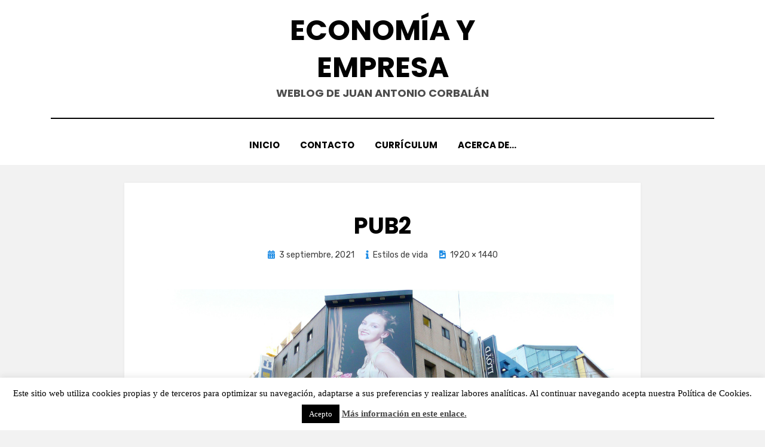

--- FILE ---
content_type: text/html; charset=utf-8
request_url: https://www.google.com/recaptcha/api2/aframe
body_size: 267
content:
<!DOCTYPE HTML><html><head><meta http-equiv="content-type" content="text/html; charset=UTF-8"></head><body><script nonce="MCxW7Qh0CbOgbdZ3PYBatw">/** Anti-fraud and anti-abuse applications only. See google.com/recaptcha */ try{var clients={'sodar':'https://pagead2.googlesyndication.com/pagead/sodar?'};window.addEventListener("message",function(a){try{if(a.source===window.parent){var b=JSON.parse(a.data);var c=clients[b['id']];if(c){var d=document.createElement('img');d.src=c+b['params']+'&rc='+(localStorage.getItem("rc::a")?sessionStorage.getItem("rc::b"):"");window.document.body.appendChild(d);sessionStorage.setItem("rc::e",parseInt(sessionStorage.getItem("rc::e")||0)+1);localStorage.setItem("rc::h",'1768702331843');}}}catch(b){}});window.parent.postMessage("_grecaptcha_ready", "*");}catch(b){}</script></body></html>